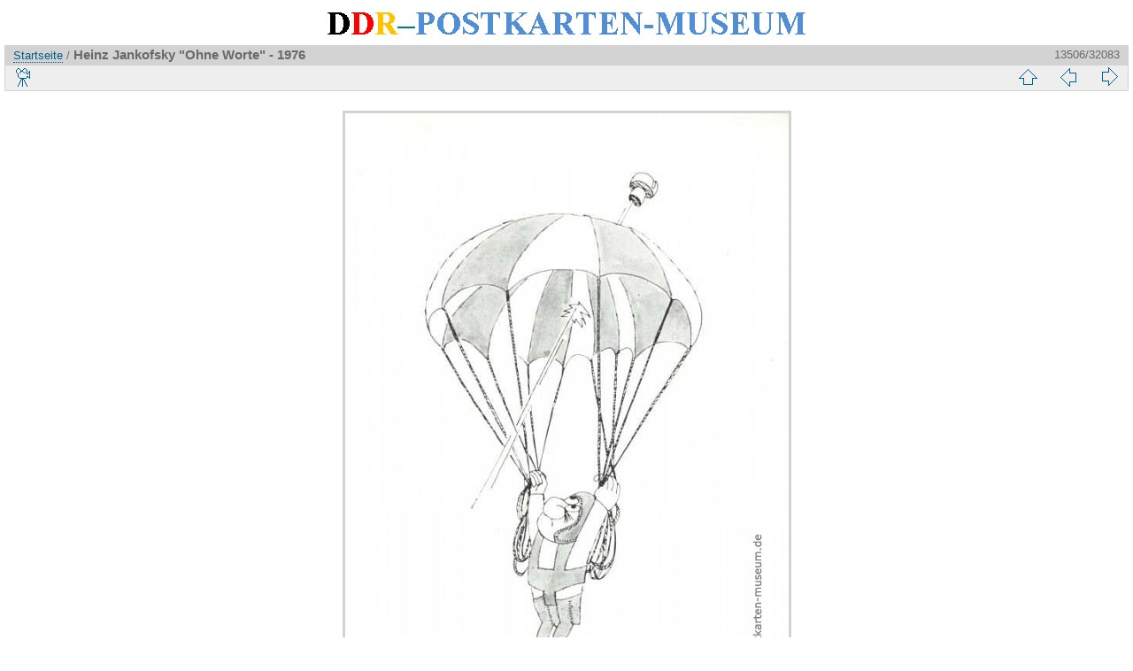

--- FILE ---
content_type: text/html; charset=utf-8
request_url: https://ddr-postkarten-museum.de/picture.php?/22530/categories
body_size: 2481
content:
<!DOCTYPE html>
<html lang="de" dir="ltr">
<head>
<meta http-equiv="Content-Type" content="text/html; charset=utf-8">
<meta name="generator" content="Piwigo (aka PWG), see piwigo.org">
 
<meta name="author" content="(Eulenspiegel)">
<meta name="description" content="Heinz Jankofsky "Ohne Worte" - 1976 - JANKOFSKY-02.JPG">
<title>Heinz Jankofsky "Ohne Worte" - 1976 | DDR-Postkarten-Museum</title>
<link rel="shortcut icon" type="image/x-icon" href="themes/default/icon/favicon.ico">

<link rel="start" title="Startseite" href="/" >
<link rel="search" title="Suchen" href="search.php" >
<link rel="first" title="Erste Seite" href="picture.php?/27807/categories" ><link rel="prev" title="Zurück" href="picture.php?/32006/categories" ><link rel="next" title="Vorwärts" href="picture.php?/22531/categories" ><link rel="last" title="Letzte Seite" href="picture.php?/31633/categories" ><link rel="up" title="Vorschaubilder" href="index.php?/categories/flat/start-13488" >
<link rel="stylesheet" type="text/css" href="_data/combined/zgj8r4.css">

 
	<!--[if lt IE 7]>
		<link rel="stylesheet" type="text/css" href="themes/default/fix-ie5-ie6.css">
	<![endif]-->
	<!--[if IE 7]>
		<link rel="stylesheet" type="text/css" href="themes/default/fix-ie7.css">
	<![endif]-->
	



<link rel="canonical" href="picture.php?/22530">


<!--[if lt IE 7]>
<script type="text/javascript" src="themes/default/js/pngfix.js"></script>
<![endif]-->




<script type="text/javascript">
  var _paq = _paq || [];
  _paq.push(['trackPageView']);
  _paq.push(['enableLinkTracking']);
  (function() {
    var u="//www.ddr-postkarten-museum.de/piwik/";
    _paq.push(['setTrackerUrl', u+'piwik.php']);
    _paq.push(['setSiteId', '1']);
    var d=document, g=d.createElement('script'), s=d.getElementsByTagName('script')[0];
    g.type='text/javascript'; g.async=true; g.defer=true; g.src=u+'piwik.js'; s.parentNode.insertBefore(g,s);
  })();
</script>
<noscript><p><img src="https://www.ddr-postkarten-museum.de/piwik/piwik.php?idsite=1" style="border:0;" alt="" /></p></noscript>

</head>

<body id="thePicturePage">
<div id="the_page">


<div id="theHeader"><img src="https://www.ddr-postkarten-museum.de/themes/default/images/ddr-postkarten-museum.jpg" alt="DDR-Postkarten-Museum" height="43" width="563"></div>
<!-- div id="theHeader"><h1>DDR-Postkarten-Museum</h1>
</div -->

<div id="content">



<div id="imageHeaderBar">
	<div class="browsePath">
		<a href="/">Startseite</a><span class="browsePathSeparator"> / </span><h2>Heinz Jankofsky "Ohne Worte" - 1976</h2>
	</div>
</div>

<div id="imageToolBar">
<div class="imageNumber">13506/32083</div>
<div class="navigationButtons">

 <a href="index.php?/categories/flat/start-13488" title="Vorschaubilder" class="pwg-state-default pwg-button"> <span class="pwg-icon pwg-icon-arrow-n"></span><span class="pwg-button-text">Vorschaubilder</span> </a>  <a href="picture.php?/32006/categories" title="Zurück : Heinz Jankofsky &quot;...und jetzt eine an den dritten Ast von oben !&quot; - 1981" class="pwg-state-default pwg-button"> <span class="pwg-icon pwg-icon-arrow-w"></span><span class="pwg-button-text">Zurück</span> </a>  <a href="picture.php?/22531/categories" title="Vorwärts : Heinz Jankofsky, Militärhumor &quot;Nachtübung ?&quot; - 1983" class="pwg-state-default pwg-button pwg-button-icon-right"> <span class="pwg-icon pwg-icon-arrow-e"></span><span class="pwg-button-text">Vorwärts</span> </a> 
</div>
  

<div class="actionButtons">
 <a href="picture.php?/22530/categories&amp;slideshow=" title="Diashow" class="pwg-state-default pwg-button" rel="nofollow"> <span class="pwg-icon pwg-icon-slideshow"></span><span class="pwg-button-text">Diashow</span> </a> </div>
</div>

<div id="theImageAndInfos">
<div id="theImage">

<img src="i.php?/galleries/Upload/Karikaturen/Jankofsky/JANKOFSKY-02-me.JPG" width="501" height="700" alt="JANKOFSKY-02.JPG" id="theMainImage" usemap="#mapmedium" title="Heinz Jankofsky &quot;Ohne Worte&quot; - 1976 - JANKOFSKY-02.JPG">

 <map name="mapmedium">   <area shape=rect coords="0,0,125,700" href="picture.php?/32006/categories" title="Zurück : Heinz Jankofsky &quot;...und jetzt eine an den dritten Ast von oben !&quot; - 1981" alt="Heinz Jankofsky &quot;...und jetzt eine an den dritten Ast von oben !&quot; - 1981">  <area shape=rect coords="125,0,373,175" href="index.php?/categories/flat/start-13488" title="Vorschaubilder" alt="Vorschaubilder">  <area shape=rect coords="376,0,501,700" href="picture.php?/22531/categories" title="Vorwärts : Heinz Jankofsky, Militärhumor &quot;Nachtübung ?&quot; - 1983" alt="Heinz Jankofsky, Militärhumor &quot;Nachtübung ?&quot; - 1983">  </map> 


</div><div id="infoSwitcher"></div><div id="imageInfos">

<dl id="standard" class="imageInfoTable">
  <div id="Author" class="imageInfo"> <dt>Fotograf (Verlag)</dt> <dd>(Eulenspiegel)</dd> </div>         <div id="Categories" class="imageInfo"> <dt>Alben</dt> <dd> <ul>  <li><a href="index.php?/category/250">Themen</a> / <a href="index.php?/category/330">Karikaturen</a> / <a href="index.php?/category/1868">Jankofsky, Heinz</a></li>  </ul> </dd> </div>   <div id="Visits" class="imageInfo"> <dt>Besuche</dt> <dd>2947</dd> </div>    <div id="rating" class="imageInfo"> <dt> <span id="updateRate">Postkarte bewerten</span> </dt> <dd> <form action="picture.php?/22530/categories&amp;action=rate" method="post" id="rateForm" style="margin:0;"> <div>   <input type="submit" name="rate" value="0" class="rateButton" title="0">    <input type="submit" name="rate" value="1" class="rateButton" title="1">    <input type="submit" name="rate" value="2" class="rateButton" title="2">    <input type="submit" name="rate" value="3" class="rateButton" title="3">    <input type="submit" name="rate" value="4" class="rateButton" title="4">    <input type="submit" name="rate" value="5" class="rateButton" title="5">      
			</div>
			</form>
		</dd>
	</div>


</dl>

</div>
</div>



</div>
<div id="copyright">
	
<script type="text/javascript" src="themes/default/js/jquery.min.js?v2.6.2"></script>
<script type="text/javascript">//<![CDATA[

document.onkeydown = function(e){ e=e||window.event; if (e.altKey) return true; var target=e.target||e.srcElement; if (target && target.type) return true; var keyCode=e.keyCode||e.which, docElem=document.documentElement, url; switch(keyCode){  case 63235: case 39: if (e.ctrlKey || docElem.scrollLeft==docElem.scrollWidth-docElem.clientWidth)url="picture.php?/22531/categories"; break;   case 63234: case 37: if (e.ctrlKey || docElem.scrollLeft==0)url="picture.php?/32006/categories"; break;   case 36: if (e.ctrlKey)url="picture.php?/27807/categories"; break;   case 35: if (e.ctrlKey)url="picture.php?/31633/categories"; break;   case 38: if (e.ctrlKey)url="index.php?/categories/flat/start-13488"; break;    } if (url) {window.location=url.replace("&amp;","&"); return false;} return true; }
var _pwgRatingAutoQueue = _pwgRatingAutoQueue||[]; _pwgRatingAutoQueue.push( {rootUrl: '', image_id: 22530, onSuccess : function(rating) { var e = document.getElementById("updateRate"); if (e) e.innerHTML = "Aktualisieren Sie Ihre Bewertung"; e = document.getElementById("ratingScore"); if (e) e.innerHTML = rating.score; e = document.getElementById("ratingCount"); if (e) { if (rating.count == 1) { e.innerHTML = "(Bewertung)".replace( "%d", rating.count); } else { e.innerHTML = "(%d Bewertungen)".replace( "%d", rating.count); } } }} );
//]]></script>
<script type="text/javascript">
(function() {
var s,after = document.getElementsByTagName('script')[document.getElementsByTagName('script').length-1];
s=document.createElement('script'); s.type='text/javascript'; s.async=true; s.src='_data/combined/zhvq.js';
after = after.parentNode.insertBefore(s, after);
})();
</script>

</div> 
</div>
</body>
</html>